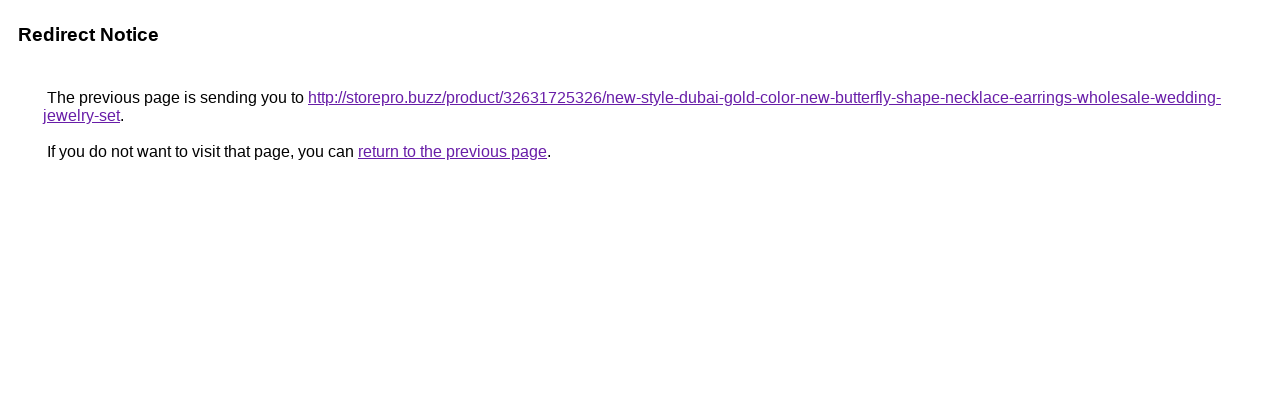

--- FILE ---
content_type: text/html; charset=UTF-8
request_url: https://images.google.com.jm/url?q=http://storepro.buzz/product/32631725326/new-style-dubai-gold-color-new-butterfly-shape-necklace-earrings-wholesale-wedding-jewelry-set
body_size: 404
content:
<html lang="en"><head><meta http-equiv="Content-Type" content="text/html; charset=UTF-8"><title>Redirect Notice</title><style>body,div,a{font-family:Roboto,Arial,sans-serif}body{background-color:var(--xhUGwc);margin-top:3px}div{color:var(--YLNNHc)}a:link{color:#681da8}a:visited{color:#681da8}a:active{color:#ea4335}div.mymGo{border-top:1px solid var(--gS5jXb);border-bottom:1px solid var(--gS5jXb);background:var(--aYn2S);margin-top:1em;width:100%}div.aXgaGb{padding:0.5em 0;margin-left:10px}div.fTk7vd{margin-left:35px;margin-top:35px}</style></head><body><div class="mymGo"><div class="aXgaGb"><font style="font-size:larger"><b>Redirect Notice</b></font></div></div><div class="fTk7vd">&nbsp;The previous page is sending you to <a href="http://storepro.buzz/product/32631725326/new-style-dubai-gold-color-new-butterfly-shape-necklace-earrings-wholesale-wedding-jewelry-set">http://storepro.buzz/product/32631725326/new-style-dubai-gold-color-new-butterfly-shape-necklace-earrings-wholesale-wedding-jewelry-set</a>.<br><br>&nbsp;If you do not want to visit that page, you can <a href="#" id="tsuid_P8V8afrJC-D-p84PvLCU0Q0_1">return to the previous page</a>.<script nonce="AiKvB9SIcbwmjOTMgRJhxw">(function(){var id='tsuid_P8V8afrJC-D-p84PvLCU0Q0_1';(function(){document.getElementById(id).onclick=function(){window.history.back();return!1};}).call(this);})();(function(){var id='tsuid_P8V8afrJC-D-p84PvLCU0Q0_1';var ct='originlink';var oi='unauthorizedredirect';(function(){document.getElementById(id).onmousedown=function(){var b=document&&document.referrer,a="encodeURIComponent"in window?encodeURIComponent:escape,c="";b&&(c=a(b));(new Image).src="/url?sa=T&url="+c+"&oi="+a(oi)+"&ct="+a(ct);return!1};}).call(this);})();</script><br><br><br></div></body></html>